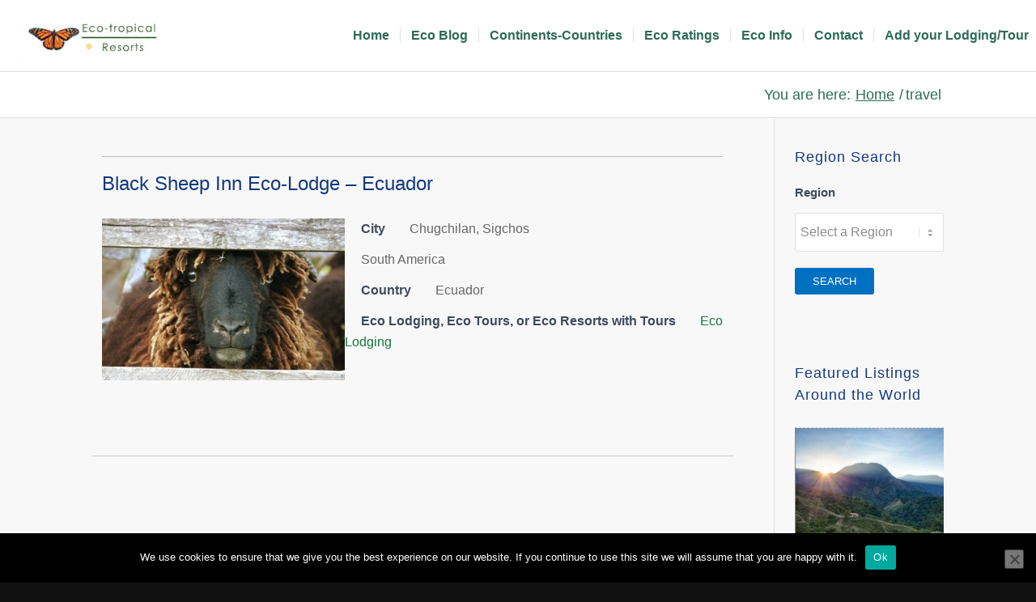

--- FILE ---
content_type: text/javascript; charset=utf-8
request_url: https://www.eco-tropicalresorts.com/wp-content/cache/min/1/wp-content/plugins/business-directory-plugin/assets/vendor/jQuery-File-Upload/js/jquery.fileupload.js?ver=1768840896
body_size: 6556
content:
(function(factory){'use strict';if(typeof define==='function'&&define.amd){define(['jquery','jquery-ui/ui/widget'],factory)}else if(typeof exports==='object'){factory(require('jquery'),require('./vendor/jquery.ui.widget'))}else{factory(window.jQuery)}})(function($){'use strict';$.support.fileInput=!(new RegExp('(Android (1\\.[0156]|2\\.[01]))'+'|(Windows Phone (OS 7|8\\.0))|(XBLWP)|(ZuneWP)|(WPDesktop)'+'|(w(eb)?OSBrowser)|(webOS)'+'|(Kindle/(1\\.0|2\\.[05]|3\\.0))').test(window.navigator.userAgent)||$('<input type="file"/>').prop('disabled'));$.support.xhrFileUpload=!!(window.ProgressEvent&&window.FileReader);$.support.xhrFormDataFileUpload=!!window.FormData;$.support.blobSlice=window.Blob&&(Blob.prototype.slice||Blob.prototype.webkitSlice||Blob.prototype.mozSlice);function getDragHandler(type){var isDragOver=type==='dragover';return function(e){e.dataTransfer=e.originalEvent&&e.originalEvent.dataTransfer;var dataTransfer=e.dataTransfer;if(dataTransfer&&$.inArray('Files',dataTransfer.types)!==-1&&this._trigger(type,$.Event(type,{delegatedEvent:e}))!==!1){e.preventDefault();if(isDragOver){dataTransfer.dropEffect='copy'}}}}
$.widget('blueimp.fileupload',{options:{dropZone:$(document),pasteZone:undefined,fileInput:undefined,replaceFileInput:!0,paramName:undefined,singleFileUploads:!0,limitMultiFileUploads:undefined,limitMultiFileUploadSize:undefined,limitMultiFileUploadSizeOverhead:512,sequentialUploads:!1,limitConcurrentUploads:undefined,forceIframeTransport:!1,redirect:undefined,redirectParamName:undefined,postMessage:undefined,multipart:!0,maxChunkSize:undefined,uploadedBytes:undefined,recalculateProgress:!0,progressInterval:100,bitrateInterval:500,autoUpload:!0,uniqueFilenames:undefined,messages:{uploadedBytes:'Uploaded bytes exceed file size'},i18n:function(message,context){message=this.messages[message]||message.toString();if(context){$.each(context,function(key,value){message=message.replace('{'+key+'}',value)})}
return message},formData:function(form){return form.serializeArray()},add:function(e,data){if(e.isDefaultPrevented()){return!1}
if(data.autoUpload||(data.autoUpload!==!1&&$(this).fileupload('option','autoUpload'))){data.process().done(function(){data.submit()})}},processData:!1,contentType:!1,cache:!1,timeout:0},_promisePipe:(function(){var parts=$.fn.jquery.split('.');return Number(parts[0])>1||Number(parts[1])>7?'then':'pipe'})(),_specialOptions:['fileInput','dropZone','pasteZone','multipart','forceIframeTransport'],_blobSlice:$.support.blobSlice&&function(){var slice=this.slice||this.webkitSlice||this.mozSlice;return slice.apply(this,arguments)},_BitrateTimer:function(){this.timestamp=Date.now?Date.now():new Date().getTime();this.loaded=0;this.bitrate=0;this.getBitrate=function(now,loaded,interval){var timeDiff=now-this.timestamp;if(!this.bitrate||!interval||timeDiff>interval){this.bitrate=(loaded-this.loaded)*(1000/timeDiff)*8;this.loaded=loaded;this.timestamp=now}
return this.bitrate}},_isXHRUpload:function(options){return(!options.forceIframeTransport&&((!options.multipart&&$.support.xhrFileUpload)||$.support.xhrFormDataFileUpload))},_getFormData:function(options){var formData;if($.type(options.formData)==='function'){return options.formData(options.form)}
if($.isArray(options.formData)){return options.formData}
if($.type(options.formData)==='object'){formData=[];$.each(options.formData,function(name,value){formData.push({name:name,value:value})});return formData}
return[]},_getTotal:function(files){var total=0;$.each(files,function(index,file){total+=file.size||1});return total},_initProgressObject:function(obj){var progress={loaded:0,total:0,bitrate:0};if(obj._progress){$.extend(obj._progress,progress)}else{obj._progress=progress}},_initResponseObject:function(obj){var prop;if(obj._response){for(prop in obj._response){if(Object.prototype.hasOwnProperty.call(obj._response,prop)){delete obj._response[prop]}}}else{obj._response={}}},_onProgress:function(e,data){if(e.lengthComputable){var now=Date.now?Date.now():new Date().getTime(),loaded;if(data._time&&data.progressInterval&&now-data._time<data.progressInterval&&e.loaded!==e.total){return}
data._time=now;loaded=Math.floor((e.loaded/e.total)*(data.chunkSize||data._progress.total))+(data.uploadedBytes||0);this._progress.loaded+=loaded-data._progress.loaded;this._progress.bitrate=this._bitrateTimer.getBitrate(now,this._progress.loaded,data.bitrateInterval);data._progress.loaded=data.loaded=loaded;data._progress.bitrate=data.bitrate=data._bitrateTimer.getBitrate(now,loaded,data.bitrateInterval);this._trigger('progress',$.Event('progress',{delegatedEvent:e}),data);this._trigger('progressall',$.Event('progressall',{delegatedEvent:e}),this._progress)}},_initProgressListener:function(options){var that=this,xhr=options.xhr?options.xhr():$.ajaxSettings.xhr();if(xhr.upload){$(xhr.upload).on('progress',function(e){var oe=e.originalEvent;e.lengthComputable=oe.lengthComputable;e.loaded=oe.loaded;e.total=oe.total;that._onProgress(e,options)});options.xhr=function(){return xhr}}},_deinitProgressListener:function(options){var xhr=options.xhr?options.xhr():$.ajaxSettings.xhr();if(xhr.upload){$(xhr.upload).off('progress')}},_isInstanceOf:function(type,obj){return Object.prototype.toString.call(obj)==='[object '+type+']'},_getUniqueFilename:function(name,map){name=String(name);if(map[name]){name=name.replace(/(?: \(([\d]+)\))?(\.[^.]+)?$/,function(_,p1,p2){var index=p1?Number(p1)+1:1;var ext=p2||'';return' ('+index+')'+ext});return this._getUniqueFilename(name,map)}
map[name]=!0;return name},_initXHRData:function(options){var that=this,formData,file=options.files[0],multipart=options.multipart||!$.support.xhrFileUpload,paramName=$.type(options.paramName)==='array'?options.paramName[0]:options.paramName;options.headers=$.extend({},options.headers);if(options.contentRange){options.headers['Content-Range']=options.contentRange}
if(!multipart||options.blob||!this._isInstanceOf('File',file)){options.headers['Content-Disposition']='attachment; filename="'+encodeURI(file.uploadName||file.name)+'"'}
if(!multipart){options.contentType=file.type||'application/octet-stream';options.data=options.blob||file}else if($.support.xhrFormDataFileUpload){if(options.postMessage){formData=this._getFormData(options);if(options.blob){formData.push({name:paramName,value:options.blob})}else{$.each(options.files,function(index,file){formData.push({name:($.type(options.paramName)==='array'&&options.paramName[index])||paramName,value:file})})}}else{if(that._isInstanceOf('FormData',options.formData)){formData=options.formData}else{formData=new FormData();$.each(this._getFormData(options),function(index,field){formData.append(field.name,field.value)})}
if(options.blob){formData.append(paramName,options.blob,file.uploadName||file.name)}else{$.each(options.files,function(index,file){if(that._isInstanceOf('File',file)||that._isInstanceOf('Blob',file)){var fileName=file.uploadName||file.name;if(options.uniqueFilenames){fileName=that._getUniqueFilename(fileName,options.uniqueFilenames)}
formData.append(($.type(options.paramName)==='array'&&options.paramName[index])||paramName,file,fileName)}})}}
options.data=formData}
options.blob=null},_initIframeSettings:function(options){var targetHost=$('<a></a>').prop('href',options.url).prop('host');options.dataType='iframe '+(options.dataType||'');options.formData=this._getFormData(options);if(options.redirect&&targetHost&&targetHost!==location.host){options.formData.push({name:options.redirectParamName||'redirect',value:options.redirect})}},_initDataSettings:function(options){if(this._isXHRUpload(options)){if(!this._chunkedUpload(options,!0)){if(!options.data){this._initXHRData(options)}
this._initProgressListener(options)}
if(options.postMessage){options.dataType='postmessage '+(options.dataType||'')}}else{this._initIframeSettings(options)}},_getParamName:function(options){var fileInput=$(options.fileInput),paramName=options.paramName;if(!paramName){paramName=[];fileInput.each(function(){var input=$(this),name=input.prop('name')||'files[]',i=(input.prop('files')||[1]).length;while(i){paramName.push(name);i-=1}});if(!paramName.length){paramName=[fileInput.prop('name')||'files[]']}}else if(!$.isArray(paramName)){paramName=[paramName]}
return paramName},_initFormSettings:function(options){if(!options.form||!options.form.length){options.form=$(options.fileInput.prop('form'));if(!options.form.length){options.form=$(this.options.fileInput.prop('form'))}}
options.paramName=this._getParamName(options);if(!options.url){options.url=options.form.prop('action')||location.href}
options.type=(options.type||($.type(options.form.prop('method'))==='string'&&options.form.prop('method'))||'').toUpperCase();if(options.type!=='POST'&&options.type!=='PUT'&&options.type!=='PATCH'){options.type='POST'}
if(!options.formAcceptCharset){options.formAcceptCharset=options.form.attr('accept-charset')}},_getAJAXSettings:function(data){var options=$.extend({},this.options,data);this._initFormSettings(options);this._initDataSettings(options);return options},_getDeferredState:function(deferred){if(deferred.state){return deferred.state()}
if(deferred.isResolved()){return'resolved'}
if(deferred.isRejected()){return'rejected'}
return'pending'},_enhancePromise:function(promise){promise.success=promise.done;promise.error=promise.fail;promise.complete=promise.always;return promise},_getXHRPromise:function(resolveOrReject,context,args){var dfd=$.Deferred(),promise=dfd.promise();context=context||this.options.context||promise;if(resolveOrReject===!0){dfd.resolveWith(context,args)}else if(resolveOrReject===!1){dfd.rejectWith(context,args)}
promise.abort=dfd.promise;return this._enhancePromise(promise)},_addConvenienceMethods:function(e,data){var that=this,getPromise=function(args){return $.Deferred().resolveWith(that,args).promise()};data.process=function(resolveFunc,rejectFunc){if(resolveFunc||rejectFunc){data._processQueue=this._processQueue=(this._processQueue||getPromise([this]))[that._promisePipe](function(){if(data.errorThrown){return $.Deferred().rejectWith(that,[data]).promise()}
return getPromise(arguments)})[that._promisePipe](resolveFunc,rejectFunc)}
return this._processQueue||getPromise([this])};data.submit=function(){if(this.state()!=='pending'){data.jqXHR=this.jqXHR=that._trigger('submit',$.Event('submit',{delegatedEvent:e}),this)!==!1&&that._onSend(e,this)}
return this.jqXHR||that._getXHRPromise()};data.abort=function(){if(this.jqXHR){return this.jqXHR.abort()}
this.errorThrown='abort';that._trigger('fail',null,this);return that._getXHRPromise(!1)};data.state=function(){if(this.jqXHR){return that._getDeferredState(this.jqXHR)}
if(this._processQueue){return that._getDeferredState(this._processQueue)}};data.processing=function(){return(!this.jqXHR&&this._processQueue&&that._getDeferredState(this._processQueue)==='pending')};data.progress=function(){return this._progress};data.response=function(){return this._response}},_getUploadedBytes:function(jqXHR){var range=jqXHR.getResponseHeader('Range'),parts=range&&range.split('-'),upperBytesPos=parts&&parts.length>1&&parseInt(parts[1],10);return upperBytesPos&&upperBytesPos+1},_chunkedUpload:function(options,testOnly){options.uploadedBytes=options.uploadedBytes||0;var that=this,file=options.files[0],fs=file.size,ub=options.uploadedBytes,mcs=options.maxChunkSize||fs,slice=this._blobSlice,dfd=$.Deferred(),promise=dfd.promise(),jqXHR,upload;if(!(this._isXHRUpload(options)&&slice&&(ub||($.type(mcs)==='function'?mcs(options):mcs)<fs))||options.data){return!1}
if(testOnly){return!0}
if(ub>=fs){file.error=options.i18n('uploadedBytes');return this._getXHRPromise(!1,options.context,[null,'error',file.error])}
upload=function(){var o=$.extend({},options),currentLoaded=o._progress.loaded;o.blob=slice.call(file,ub,ub+($.type(mcs)==='function'?mcs(o):mcs),file.type);o.chunkSize=o.blob.size;o.contentRange='bytes '+ub+'-'+(ub+o.chunkSize-1)+'/'+fs;that._trigger('chunkbeforesend',null,o);that._initXHRData(o);that._initProgressListener(o);jqXHR=((that._trigger('chunksend',null,o)!==!1&&$.ajax(o))||that._getXHRPromise(!1,o.context)).done(function(result,textStatus,jqXHR){ub=that._getUploadedBytes(jqXHR)||ub+o.chunkSize;if(currentLoaded+o.chunkSize-o._progress.loaded){that._onProgress($.Event('progress',{lengthComputable:!0,loaded:ub-o.uploadedBytes,total:ub-o.uploadedBytes}),o)}
options.uploadedBytes=o.uploadedBytes=ub;o.result=result;o.textStatus=textStatus;o.jqXHR=jqXHR;that._trigger('chunkdone',null,o);that._trigger('chunkalways',null,o);if(ub<fs){upload()}else{dfd.resolveWith(o.context,[result,textStatus,jqXHR])}}).fail(function(jqXHR,textStatus,errorThrown){o.jqXHR=jqXHR;o.textStatus=textStatus;o.errorThrown=errorThrown;that._trigger('chunkfail',null,o);that._trigger('chunkalways',null,o);dfd.rejectWith(o.context,[jqXHR,textStatus,errorThrown])}).always(function(){that._deinitProgressListener(o)})};this._enhancePromise(promise);promise.abort=function(){return jqXHR.abort()};upload();return promise},_beforeSend:function(e,data){if(this._active===0){this._trigger('start');this._bitrateTimer=new this._BitrateTimer();this._progress.loaded=this._progress.total=0;this._progress.bitrate=0}
this._initResponseObject(data);this._initProgressObject(data);data._progress.loaded=data.loaded=data.uploadedBytes||0;data._progress.total=data.total=this._getTotal(data.files)||1;data._progress.bitrate=data.bitrate=0;this._active+=1;this._progress.loaded+=data.loaded;this._progress.total+=data.total},_onDone:function(result,textStatus,jqXHR,options){var total=options._progress.total,response=options._response;if(options._progress.loaded<total){this._onProgress($.Event('progress',{lengthComputable:!0,loaded:total,total:total}),options)}
response.result=options.result=result;response.textStatus=options.textStatus=textStatus;response.jqXHR=options.jqXHR=jqXHR;this._trigger('done',null,options)},_onFail:function(jqXHR,textStatus,errorThrown,options){var response=options._response;if(options.recalculateProgress){this._progress.loaded-=options._progress.loaded;this._progress.total-=options._progress.total}
response.jqXHR=options.jqXHR=jqXHR;response.textStatus=options.textStatus=textStatus;response.errorThrown=options.errorThrown=errorThrown;this._trigger('fail',null,options)},_onAlways:function(jqXHRorResult,textStatus,jqXHRorError,options){this._trigger('always',null,options)},_onSend:function(e,data){if(!data.submit){this._addConvenienceMethods(e,data)}
var that=this,jqXHR,aborted,slot,pipe,options=that._getAJAXSettings(data),send=function(){that._sending+=1;options._bitrateTimer=new that._BitrateTimer();jqXHR=jqXHR||(((aborted||that._trigger('send',$.Event('send',{delegatedEvent:e}),options)===!1)&&that._getXHRPromise(!1,options.context,aborted))||that._chunkedUpload(options)||$.ajax(options)).done(function(result,textStatus,jqXHR){that._onDone(result,textStatus,jqXHR,options)}).fail(function(jqXHR,textStatus,errorThrown){that._onFail(jqXHR,textStatus,errorThrown,options)}).always(function(jqXHRorResult,textStatus,jqXHRorError){that._deinitProgressListener(options);that._onAlways(jqXHRorResult,textStatus,jqXHRorError,options);that._sending-=1;that._active-=1;if(options.limitConcurrentUploads&&options.limitConcurrentUploads>that._sending){var nextSlot=that._slots.shift();while(nextSlot){if(that._getDeferredState(nextSlot)==='pending'){nextSlot.resolve();break}
nextSlot=that._slots.shift()}}
if(that._active===0){that._trigger('stop')}});return jqXHR};this._beforeSend(e,options);if(this.options.sequentialUploads||(this.options.limitConcurrentUploads&&this.options.limitConcurrentUploads<=this._sending)){if(this.options.limitConcurrentUploads>1){slot=$.Deferred();this._slots.push(slot);pipe=slot[that._promisePipe](send)}else{this._sequence=this._sequence[that._promisePipe](send,send);pipe=this._sequence}
pipe.abort=function(){aborted=[undefined,'abort','abort'];if(!jqXHR){if(slot){slot.rejectWith(options.context,aborted)}
return send()}
return jqXHR.abort()};return this._enhancePromise(pipe)}
return send()},_onAdd:function(e,data){var that=this,result=!0,options=$.extend({},this.options,data),files=data.files,filesLength=files.length,limit=options.limitMultiFileUploads,limitSize=options.limitMultiFileUploadSize,overhead=options.limitMultiFileUploadSizeOverhead,batchSize=0,paramName=this._getParamName(options),paramNameSet,paramNameSlice,fileSet,i,j=0;if(!filesLength){return!1}
if(limitSize&&files[0].size===undefined){limitSize=undefined}
if(!(options.singleFileUploads||limit||limitSize)||!this._isXHRUpload(options)){fileSet=[files];paramNameSet=[paramName]}else if(!(options.singleFileUploads||limitSize)&&limit){fileSet=[];paramNameSet=[];for(i=0;i<filesLength;i+=limit){fileSet.push(files.slice(i,i+limit));paramNameSlice=paramName.slice(i,i+limit);if(!paramNameSlice.length){paramNameSlice=paramName}
paramNameSet.push(paramNameSlice)}}else if(!options.singleFileUploads&&limitSize){fileSet=[];paramNameSet=[];for(i=0;i<filesLength;i=i+1){batchSize+=files[i].size+overhead;if(i+1===filesLength||batchSize+files[i+1].size+overhead>limitSize||(limit&&i+1-j>=limit)){fileSet.push(files.slice(j,i+1));paramNameSlice=paramName.slice(j,i+1);if(!paramNameSlice.length){paramNameSlice=paramName}
paramNameSet.push(paramNameSlice);j=i+1;batchSize=0}}}else{paramNameSet=paramName}
data.originalFiles=files;$.each(fileSet||files,function(index,element){var newData=$.extend({},data);newData.files=fileSet?element:[element];newData.paramName=paramNameSet[index];that._initResponseObject(newData);that._initProgressObject(newData);that._addConvenienceMethods(e,newData);result=that._trigger('add',$.Event('add',{delegatedEvent:e}),newData);return result});return result},_replaceFileInput:function(data){var input=data.fileInput,inputClone=input.clone(!0),restoreFocus=input.is(document.activeElement);data.fileInputClone=inputClone;$('<form></form>').append(inputClone)[0].reset();input.after(inputClone).detach();if(restoreFocus){inputClone.trigger('focus')}
$.cleanData(input.off('remove'));this.options.fileInput=this.options.fileInput.map(function(i,el){if(el===input[0]){return inputClone[0]}
return el});if(input[0]===this.element[0]){this.element=inputClone}},_handleFileTreeEntry:function(entry,path){var that=this,dfd=$.Deferred(),entries=[],dirReader,errorHandler=function(e){if(e&&!e.entry){e.entry=entry}
dfd.resolve([e])},successHandler=function(entries){that._handleFileTreeEntries(entries,path+entry.name+'/').done(function(files){dfd.resolve(files)}).fail(errorHandler)},readEntries=function(){dirReader.readEntries(function(results){if(!results.length){successHandler(entries)}else{entries=entries.concat(results);readEntries()}},errorHandler)};path=path||'';if(entry.isFile){if(entry._file){entry._file.relativePath=path;dfd.resolve(entry._file)}else{entry.file(function(file){file.relativePath=path;dfd.resolve(file)},errorHandler)}}else if(entry.isDirectory){dirReader=entry.createReader();readEntries()}else{dfd.resolve([])}
return dfd.promise()},_handleFileTreeEntries:function(entries,path){var that=this;return $.when.apply($,$.map(entries,function(entry){return that._handleFileTreeEntry(entry,path)}))[this._promisePipe](function(){return Array.prototype.concat.apply([],arguments)})},_getDroppedFiles:function(dataTransfer){dataTransfer=dataTransfer||{};var items=dataTransfer.items;if(items&&items.length&&(items[0].webkitGetAsEntry||items[0].getAsEntry)){return this._handleFileTreeEntries($.map(items,function(item){var entry;if(item.webkitGetAsEntry){entry=item.webkitGetAsEntry();if(entry){entry._file=item.getAsFile()}
return entry}
return item.getAsEntry()}))}
return $.Deferred().resolve($.makeArray(dataTransfer.files)).promise()},_getSingleFileInputFiles:function(fileInput){fileInput=$(fileInput);var entries=fileInput.prop('entries'),files,value;if(entries&&entries.length){return this._handleFileTreeEntries(entries)}
files=$.makeArray(fileInput.prop('files'));if(!files.length){value=fileInput.prop('value');if(!value){return $.Deferred().resolve([]).promise()}
files=[{name:value.replace(/^.*\\/,'')}]}else if(files[0].name===undefined&&files[0].fileName){$.each(files,function(index,file){file.name=file.fileName;file.size=file.fileSize})}
return $.Deferred().resolve(files).promise()},_getFileInputFiles:function(fileInput){if(!(fileInput instanceof $)||fileInput.length===1){return this._getSingleFileInputFiles(fileInput)}
return $.when.apply($,$.map(fileInput,this._getSingleFileInputFiles))[this._promisePipe](function(){return Array.prototype.concat.apply([],arguments)})},_onChange:function(e){var that=this,data={fileInput:$(e.target),form:$(e.target.form)};this._getFileInputFiles(data.fileInput).always(function(files){data.files=files;if(that.options.replaceFileInput){that._replaceFileInput(data)}
if(that._trigger('change',$.Event('change',{delegatedEvent:e}),data)!==!1){that._onAdd(e,data)}})},_onPaste:function(e){var items=e.originalEvent&&e.originalEvent.clipboardData&&e.originalEvent.clipboardData.items,data={files:[]};if(items&&items.length){$.each(items,function(index,item){var file=item.getAsFile&&item.getAsFile();if(file){data.files.push(file)}});if(this._trigger('paste',$.Event('paste',{delegatedEvent:e}),data)!==!1){this._onAdd(e,data)}}},_onDrop:function(e){e.dataTransfer=e.originalEvent&&e.originalEvent.dataTransfer;var that=this,dataTransfer=e.dataTransfer,data={};if(dataTransfer&&dataTransfer.files&&dataTransfer.files.length){e.preventDefault();this._getDroppedFiles(dataTransfer).always(function(files){data.files=files;if(that._trigger('drop',$.Event('drop',{delegatedEvent:e}),data)!==!1){that._onAdd(e,data)}})}},_onDragOver:getDragHandler('dragover'),_onDragEnter:getDragHandler('dragenter'),_onDragLeave:getDragHandler('dragleave'),_initEventHandlers:function(){if(this._isXHRUpload(this.options)){this._on(this.options.dropZone,{dragover:this._onDragOver,drop:this._onDrop,dragenter:this._onDragEnter,dragleave:this._onDragLeave});this._on(this.options.pasteZone,{paste:this._onPaste})}
if($.support.fileInput){this._on(this.options.fileInput,{change:this._onChange})}},_destroyEventHandlers:function(){this._off(this.options.dropZone,'dragenter dragleave dragover drop');this._off(this.options.pasteZone,'paste');this._off(this.options.fileInput,'change')},_destroy:function(){this._destroyEventHandlers()},_setOption:function(key,value){var reinit=$.inArray(key,this._specialOptions)!==-1;if(reinit){this._destroyEventHandlers()}
this._super(key,value);if(reinit){this._initSpecialOptions();this._initEventHandlers()}},_initSpecialOptions:function(){var options=this.options;if(options.fileInput===undefined){options.fileInput=this.element.is('input[type="file"]')?this.element:this.element.find('input[type="file"]')}else if(!(options.fileInput instanceof $)){options.fileInput=$(options.fileInput)}
if(!(options.dropZone instanceof $)){options.dropZone=$(options.dropZone)}
if(!(options.pasteZone instanceof $)){options.pasteZone=$(options.pasteZone)}},_getRegExp:function(str){var parts=str.split('/'),modifiers=parts.pop();parts.shift();return new RegExp(parts.join('/'),modifiers)},_isRegExpOption:function(key,value){return(key!=='url'&&$.type(value)==='string'&&/^\/.*\/[igm]{0,3}$/.test(value))},_initDataAttributes:function(){var that=this,options=this.options,data=this.element.data();$.each(this.element[0].attributes,function(index,attr){var key=attr.name.toLowerCase(),value;if(/^data-/.test(key)){key=key.slice(5).replace(/-[a-z]/g,function(str){return str.charAt(1).toUpperCase()});value=data[key];if(that._isRegExpOption(key,value)){value=that._getRegExp(value)}
options[key]=value}})},_create:function(){this._initDataAttributes();this._initSpecialOptions();this._slots=[];this._sequence=this._getXHRPromise(!0);this._sending=this._active=0;this._initProgressObject(this);this._initEventHandlers()},active:function(){return this._active},progress:function(){return this._progress},add:function(data){var that=this;if(!data||this.options.disabled){return}
if(data.fileInput&&!data.files){this._getFileInputFiles(data.fileInput).always(function(files){data.files=files;that._onAdd(null,data)})}else{data.files=$.makeArray(data.files);this._onAdd(null,data)}},send:function(data){if(data&&!this.options.disabled){if(data.fileInput&&!data.files){var that=this,dfd=$.Deferred(),promise=dfd.promise(),jqXHR,aborted;promise.abort=function(){aborted=!0;if(jqXHR){return jqXHR.abort()}
dfd.reject(null,'abort','abort');return promise};this._getFileInputFiles(data.fileInput).always(function(files){if(aborted){return}
if(!files.length){dfd.reject();return}
data.files=files;jqXHR=that._onSend(null,data);jqXHR.then(function(result,textStatus,jqXHR){dfd.resolve(result,textStatus,jqXHR)},function(jqXHR,textStatus,errorThrown){dfd.reject(jqXHR,textStatus,errorThrown)})});return this._enhancePromise(promise)}
data.files=$.makeArray(data.files);if(data.files.length){return this._onSend(null,data)}}
return this._getXHRPromise(!1,data&&data.context)}})})